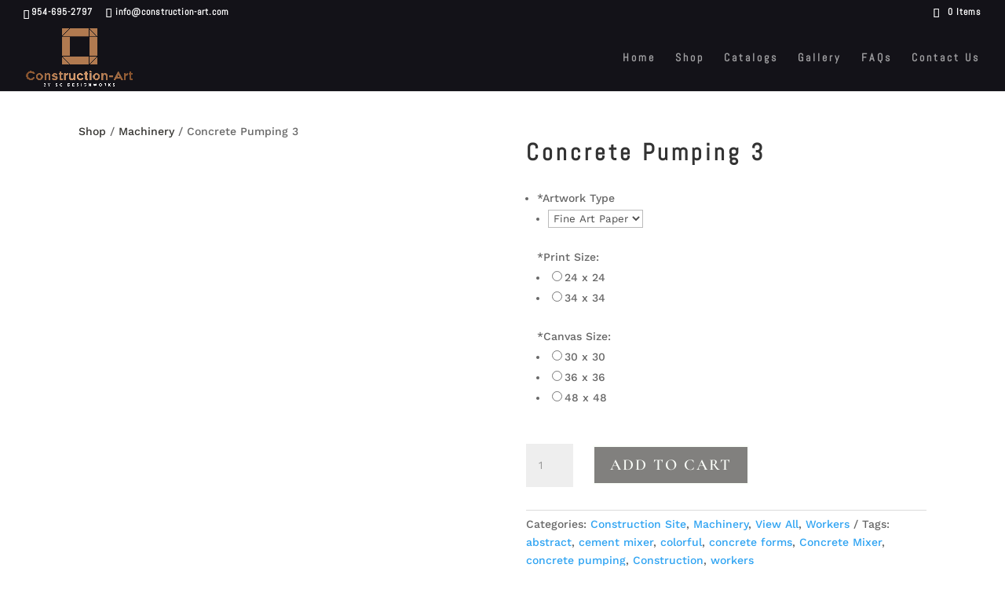

--- FILE ---
content_type: text/html; charset=utf-8
request_url: https://www.google.com/recaptcha/api2/anchor?ar=1&k=6LeSj9IUAAAAAAsxgTwJySxSgSRFB1T2uEipQKqR&co=aHR0cHM6Ly93d3cuY29uc3RydWN0aW9uLWFydC5jb206NDQz&hl=en&v=PoyoqOPhxBO7pBk68S4YbpHZ&size=invisible&anchor-ms=20000&execute-ms=30000&cb=jpprxyns4nsy
body_size: 48554
content:
<!DOCTYPE HTML><html dir="ltr" lang="en"><head><meta http-equiv="Content-Type" content="text/html; charset=UTF-8">
<meta http-equiv="X-UA-Compatible" content="IE=edge">
<title>reCAPTCHA</title>
<style type="text/css">
/* cyrillic-ext */
@font-face {
  font-family: 'Roboto';
  font-style: normal;
  font-weight: 400;
  font-stretch: 100%;
  src: url(//fonts.gstatic.com/s/roboto/v48/KFO7CnqEu92Fr1ME7kSn66aGLdTylUAMa3GUBHMdazTgWw.woff2) format('woff2');
  unicode-range: U+0460-052F, U+1C80-1C8A, U+20B4, U+2DE0-2DFF, U+A640-A69F, U+FE2E-FE2F;
}
/* cyrillic */
@font-face {
  font-family: 'Roboto';
  font-style: normal;
  font-weight: 400;
  font-stretch: 100%;
  src: url(//fonts.gstatic.com/s/roboto/v48/KFO7CnqEu92Fr1ME7kSn66aGLdTylUAMa3iUBHMdazTgWw.woff2) format('woff2');
  unicode-range: U+0301, U+0400-045F, U+0490-0491, U+04B0-04B1, U+2116;
}
/* greek-ext */
@font-face {
  font-family: 'Roboto';
  font-style: normal;
  font-weight: 400;
  font-stretch: 100%;
  src: url(//fonts.gstatic.com/s/roboto/v48/KFO7CnqEu92Fr1ME7kSn66aGLdTylUAMa3CUBHMdazTgWw.woff2) format('woff2');
  unicode-range: U+1F00-1FFF;
}
/* greek */
@font-face {
  font-family: 'Roboto';
  font-style: normal;
  font-weight: 400;
  font-stretch: 100%;
  src: url(//fonts.gstatic.com/s/roboto/v48/KFO7CnqEu92Fr1ME7kSn66aGLdTylUAMa3-UBHMdazTgWw.woff2) format('woff2');
  unicode-range: U+0370-0377, U+037A-037F, U+0384-038A, U+038C, U+038E-03A1, U+03A3-03FF;
}
/* math */
@font-face {
  font-family: 'Roboto';
  font-style: normal;
  font-weight: 400;
  font-stretch: 100%;
  src: url(//fonts.gstatic.com/s/roboto/v48/KFO7CnqEu92Fr1ME7kSn66aGLdTylUAMawCUBHMdazTgWw.woff2) format('woff2');
  unicode-range: U+0302-0303, U+0305, U+0307-0308, U+0310, U+0312, U+0315, U+031A, U+0326-0327, U+032C, U+032F-0330, U+0332-0333, U+0338, U+033A, U+0346, U+034D, U+0391-03A1, U+03A3-03A9, U+03B1-03C9, U+03D1, U+03D5-03D6, U+03F0-03F1, U+03F4-03F5, U+2016-2017, U+2034-2038, U+203C, U+2040, U+2043, U+2047, U+2050, U+2057, U+205F, U+2070-2071, U+2074-208E, U+2090-209C, U+20D0-20DC, U+20E1, U+20E5-20EF, U+2100-2112, U+2114-2115, U+2117-2121, U+2123-214F, U+2190, U+2192, U+2194-21AE, U+21B0-21E5, U+21F1-21F2, U+21F4-2211, U+2213-2214, U+2216-22FF, U+2308-230B, U+2310, U+2319, U+231C-2321, U+2336-237A, U+237C, U+2395, U+239B-23B7, U+23D0, U+23DC-23E1, U+2474-2475, U+25AF, U+25B3, U+25B7, U+25BD, U+25C1, U+25CA, U+25CC, U+25FB, U+266D-266F, U+27C0-27FF, U+2900-2AFF, U+2B0E-2B11, U+2B30-2B4C, U+2BFE, U+3030, U+FF5B, U+FF5D, U+1D400-1D7FF, U+1EE00-1EEFF;
}
/* symbols */
@font-face {
  font-family: 'Roboto';
  font-style: normal;
  font-weight: 400;
  font-stretch: 100%;
  src: url(//fonts.gstatic.com/s/roboto/v48/KFO7CnqEu92Fr1ME7kSn66aGLdTylUAMaxKUBHMdazTgWw.woff2) format('woff2');
  unicode-range: U+0001-000C, U+000E-001F, U+007F-009F, U+20DD-20E0, U+20E2-20E4, U+2150-218F, U+2190, U+2192, U+2194-2199, U+21AF, U+21E6-21F0, U+21F3, U+2218-2219, U+2299, U+22C4-22C6, U+2300-243F, U+2440-244A, U+2460-24FF, U+25A0-27BF, U+2800-28FF, U+2921-2922, U+2981, U+29BF, U+29EB, U+2B00-2BFF, U+4DC0-4DFF, U+FFF9-FFFB, U+10140-1018E, U+10190-1019C, U+101A0, U+101D0-101FD, U+102E0-102FB, U+10E60-10E7E, U+1D2C0-1D2D3, U+1D2E0-1D37F, U+1F000-1F0FF, U+1F100-1F1AD, U+1F1E6-1F1FF, U+1F30D-1F30F, U+1F315, U+1F31C, U+1F31E, U+1F320-1F32C, U+1F336, U+1F378, U+1F37D, U+1F382, U+1F393-1F39F, U+1F3A7-1F3A8, U+1F3AC-1F3AF, U+1F3C2, U+1F3C4-1F3C6, U+1F3CA-1F3CE, U+1F3D4-1F3E0, U+1F3ED, U+1F3F1-1F3F3, U+1F3F5-1F3F7, U+1F408, U+1F415, U+1F41F, U+1F426, U+1F43F, U+1F441-1F442, U+1F444, U+1F446-1F449, U+1F44C-1F44E, U+1F453, U+1F46A, U+1F47D, U+1F4A3, U+1F4B0, U+1F4B3, U+1F4B9, U+1F4BB, U+1F4BF, U+1F4C8-1F4CB, U+1F4D6, U+1F4DA, U+1F4DF, U+1F4E3-1F4E6, U+1F4EA-1F4ED, U+1F4F7, U+1F4F9-1F4FB, U+1F4FD-1F4FE, U+1F503, U+1F507-1F50B, U+1F50D, U+1F512-1F513, U+1F53E-1F54A, U+1F54F-1F5FA, U+1F610, U+1F650-1F67F, U+1F687, U+1F68D, U+1F691, U+1F694, U+1F698, U+1F6AD, U+1F6B2, U+1F6B9-1F6BA, U+1F6BC, U+1F6C6-1F6CF, U+1F6D3-1F6D7, U+1F6E0-1F6EA, U+1F6F0-1F6F3, U+1F6F7-1F6FC, U+1F700-1F7FF, U+1F800-1F80B, U+1F810-1F847, U+1F850-1F859, U+1F860-1F887, U+1F890-1F8AD, U+1F8B0-1F8BB, U+1F8C0-1F8C1, U+1F900-1F90B, U+1F93B, U+1F946, U+1F984, U+1F996, U+1F9E9, U+1FA00-1FA6F, U+1FA70-1FA7C, U+1FA80-1FA89, U+1FA8F-1FAC6, U+1FACE-1FADC, U+1FADF-1FAE9, U+1FAF0-1FAF8, U+1FB00-1FBFF;
}
/* vietnamese */
@font-face {
  font-family: 'Roboto';
  font-style: normal;
  font-weight: 400;
  font-stretch: 100%;
  src: url(//fonts.gstatic.com/s/roboto/v48/KFO7CnqEu92Fr1ME7kSn66aGLdTylUAMa3OUBHMdazTgWw.woff2) format('woff2');
  unicode-range: U+0102-0103, U+0110-0111, U+0128-0129, U+0168-0169, U+01A0-01A1, U+01AF-01B0, U+0300-0301, U+0303-0304, U+0308-0309, U+0323, U+0329, U+1EA0-1EF9, U+20AB;
}
/* latin-ext */
@font-face {
  font-family: 'Roboto';
  font-style: normal;
  font-weight: 400;
  font-stretch: 100%;
  src: url(//fonts.gstatic.com/s/roboto/v48/KFO7CnqEu92Fr1ME7kSn66aGLdTylUAMa3KUBHMdazTgWw.woff2) format('woff2');
  unicode-range: U+0100-02BA, U+02BD-02C5, U+02C7-02CC, U+02CE-02D7, U+02DD-02FF, U+0304, U+0308, U+0329, U+1D00-1DBF, U+1E00-1E9F, U+1EF2-1EFF, U+2020, U+20A0-20AB, U+20AD-20C0, U+2113, U+2C60-2C7F, U+A720-A7FF;
}
/* latin */
@font-face {
  font-family: 'Roboto';
  font-style: normal;
  font-weight: 400;
  font-stretch: 100%;
  src: url(//fonts.gstatic.com/s/roboto/v48/KFO7CnqEu92Fr1ME7kSn66aGLdTylUAMa3yUBHMdazQ.woff2) format('woff2');
  unicode-range: U+0000-00FF, U+0131, U+0152-0153, U+02BB-02BC, U+02C6, U+02DA, U+02DC, U+0304, U+0308, U+0329, U+2000-206F, U+20AC, U+2122, U+2191, U+2193, U+2212, U+2215, U+FEFF, U+FFFD;
}
/* cyrillic-ext */
@font-face {
  font-family: 'Roboto';
  font-style: normal;
  font-weight: 500;
  font-stretch: 100%;
  src: url(//fonts.gstatic.com/s/roboto/v48/KFO7CnqEu92Fr1ME7kSn66aGLdTylUAMa3GUBHMdazTgWw.woff2) format('woff2');
  unicode-range: U+0460-052F, U+1C80-1C8A, U+20B4, U+2DE0-2DFF, U+A640-A69F, U+FE2E-FE2F;
}
/* cyrillic */
@font-face {
  font-family: 'Roboto';
  font-style: normal;
  font-weight: 500;
  font-stretch: 100%;
  src: url(//fonts.gstatic.com/s/roboto/v48/KFO7CnqEu92Fr1ME7kSn66aGLdTylUAMa3iUBHMdazTgWw.woff2) format('woff2');
  unicode-range: U+0301, U+0400-045F, U+0490-0491, U+04B0-04B1, U+2116;
}
/* greek-ext */
@font-face {
  font-family: 'Roboto';
  font-style: normal;
  font-weight: 500;
  font-stretch: 100%;
  src: url(//fonts.gstatic.com/s/roboto/v48/KFO7CnqEu92Fr1ME7kSn66aGLdTylUAMa3CUBHMdazTgWw.woff2) format('woff2');
  unicode-range: U+1F00-1FFF;
}
/* greek */
@font-face {
  font-family: 'Roboto';
  font-style: normal;
  font-weight: 500;
  font-stretch: 100%;
  src: url(//fonts.gstatic.com/s/roboto/v48/KFO7CnqEu92Fr1ME7kSn66aGLdTylUAMa3-UBHMdazTgWw.woff2) format('woff2');
  unicode-range: U+0370-0377, U+037A-037F, U+0384-038A, U+038C, U+038E-03A1, U+03A3-03FF;
}
/* math */
@font-face {
  font-family: 'Roboto';
  font-style: normal;
  font-weight: 500;
  font-stretch: 100%;
  src: url(//fonts.gstatic.com/s/roboto/v48/KFO7CnqEu92Fr1ME7kSn66aGLdTylUAMawCUBHMdazTgWw.woff2) format('woff2');
  unicode-range: U+0302-0303, U+0305, U+0307-0308, U+0310, U+0312, U+0315, U+031A, U+0326-0327, U+032C, U+032F-0330, U+0332-0333, U+0338, U+033A, U+0346, U+034D, U+0391-03A1, U+03A3-03A9, U+03B1-03C9, U+03D1, U+03D5-03D6, U+03F0-03F1, U+03F4-03F5, U+2016-2017, U+2034-2038, U+203C, U+2040, U+2043, U+2047, U+2050, U+2057, U+205F, U+2070-2071, U+2074-208E, U+2090-209C, U+20D0-20DC, U+20E1, U+20E5-20EF, U+2100-2112, U+2114-2115, U+2117-2121, U+2123-214F, U+2190, U+2192, U+2194-21AE, U+21B0-21E5, U+21F1-21F2, U+21F4-2211, U+2213-2214, U+2216-22FF, U+2308-230B, U+2310, U+2319, U+231C-2321, U+2336-237A, U+237C, U+2395, U+239B-23B7, U+23D0, U+23DC-23E1, U+2474-2475, U+25AF, U+25B3, U+25B7, U+25BD, U+25C1, U+25CA, U+25CC, U+25FB, U+266D-266F, U+27C0-27FF, U+2900-2AFF, U+2B0E-2B11, U+2B30-2B4C, U+2BFE, U+3030, U+FF5B, U+FF5D, U+1D400-1D7FF, U+1EE00-1EEFF;
}
/* symbols */
@font-face {
  font-family: 'Roboto';
  font-style: normal;
  font-weight: 500;
  font-stretch: 100%;
  src: url(//fonts.gstatic.com/s/roboto/v48/KFO7CnqEu92Fr1ME7kSn66aGLdTylUAMaxKUBHMdazTgWw.woff2) format('woff2');
  unicode-range: U+0001-000C, U+000E-001F, U+007F-009F, U+20DD-20E0, U+20E2-20E4, U+2150-218F, U+2190, U+2192, U+2194-2199, U+21AF, U+21E6-21F0, U+21F3, U+2218-2219, U+2299, U+22C4-22C6, U+2300-243F, U+2440-244A, U+2460-24FF, U+25A0-27BF, U+2800-28FF, U+2921-2922, U+2981, U+29BF, U+29EB, U+2B00-2BFF, U+4DC0-4DFF, U+FFF9-FFFB, U+10140-1018E, U+10190-1019C, U+101A0, U+101D0-101FD, U+102E0-102FB, U+10E60-10E7E, U+1D2C0-1D2D3, U+1D2E0-1D37F, U+1F000-1F0FF, U+1F100-1F1AD, U+1F1E6-1F1FF, U+1F30D-1F30F, U+1F315, U+1F31C, U+1F31E, U+1F320-1F32C, U+1F336, U+1F378, U+1F37D, U+1F382, U+1F393-1F39F, U+1F3A7-1F3A8, U+1F3AC-1F3AF, U+1F3C2, U+1F3C4-1F3C6, U+1F3CA-1F3CE, U+1F3D4-1F3E0, U+1F3ED, U+1F3F1-1F3F3, U+1F3F5-1F3F7, U+1F408, U+1F415, U+1F41F, U+1F426, U+1F43F, U+1F441-1F442, U+1F444, U+1F446-1F449, U+1F44C-1F44E, U+1F453, U+1F46A, U+1F47D, U+1F4A3, U+1F4B0, U+1F4B3, U+1F4B9, U+1F4BB, U+1F4BF, U+1F4C8-1F4CB, U+1F4D6, U+1F4DA, U+1F4DF, U+1F4E3-1F4E6, U+1F4EA-1F4ED, U+1F4F7, U+1F4F9-1F4FB, U+1F4FD-1F4FE, U+1F503, U+1F507-1F50B, U+1F50D, U+1F512-1F513, U+1F53E-1F54A, U+1F54F-1F5FA, U+1F610, U+1F650-1F67F, U+1F687, U+1F68D, U+1F691, U+1F694, U+1F698, U+1F6AD, U+1F6B2, U+1F6B9-1F6BA, U+1F6BC, U+1F6C6-1F6CF, U+1F6D3-1F6D7, U+1F6E0-1F6EA, U+1F6F0-1F6F3, U+1F6F7-1F6FC, U+1F700-1F7FF, U+1F800-1F80B, U+1F810-1F847, U+1F850-1F859, U+1F860-1F887, U+1F890-1F8AD, U+1F8B0-1F8BB, U+1F8C0-1F8C1, U+1F900-1F90B, U+1F93B, U+1F946, U+1F984, U+1F996, U+1F9E9, U+1FA00-1FA6F, U+1FA70-1FA7C, U+1FA80-1FA89, U+1FA8F-1FAC6, U+1FACE-1FADC, U+1FADF-1FAE9, U+1FAF0-1FAF8, U+1FB00-1FBFF;
}
/* vietnamese */
@font-face {
  font-family: 'Roboto';
  font-style: normal;
  font-weight: 500;
  font-stretch: 100%;
  src: url(//fonts.gstatic.com/s/roboto/v48/KFO7CnqEu92Fr1ME7kSn66aGLdTylUAMa3OUBHMdazTgWw.woff2) format('woff2');
  unicode-range: U+0102-0103, U+0110-0111, U+0128-0129, U+0168-0169, U+01A0-01A1, U+01AF-01B0, U+0300-0301, U+0303-0304, U+0308-0309, U+0323, U+0329, U+1EA0-1EF9, U+20AB;
}
/* latin-ext */
@font-face {
  font-family: 'Roboto';
  font-style: normal;
  font-weight: 500;
  font-stretch: 100%;
  src: url(//fonts.gstatic.com/s/roboto/v48/KFO7CnqEu92Fr1ME7kSn66aGLdTylUAMa3KUBHMdazTgWw.woff2) format('woff2');
  unicode-range: U+0100-02BA, U+02BD-02C5, U+02C7-02CC, U+02CE-02D7, U+02DD-02FF, U+0304, U+0308, U+0329, U+1D00-1DBF, U+1E00-1E9F, U+1EF2-1EFF, U+2020, U+20A0-20AB, U+20AD-20C0, U+2113, U+2C60-2C7F, U+A720-A7FF;
}
/* latin */
@font-face {
  font-family: 'Roboto';
  font-style: normal;
  font-weight: 500;
  font-stretch: 100%;
  src: url(//fonts.gstatic.com/s/roboto/v48/KFO7CnqEu92Fr1ME7kSn66aGLdTylUAMa3yUBHMdazQ.woff2) format('woff2');
  unicode-range: U+0000-00FF, U+0131, U+0152-0153, U+02BB-02BC, U+02C6, U+02DA, U+02DC, U+0304, U+0308, U+0329, U+2000-206F, U+20AC, U+2122, U+2191, U+2193, U+2212, U+2215, U+FEFF, U+FFFD;
}
/* cyrillic-ext */
@font-face {
  font-family: 'Roboto';
  font-style: normal;
  font-weight: 900;
  font-stretch: 100%;
  src: url(//fonts.gstatic.com/s/roboto/v48/KFO7CnqEu92Fr1ME7kSn66aGLdTylUAMa3GUBHMdazTgWw.woff2) format('woff2');
  unicode-range: U+0460-052F, U+1C80-1C8A, U+20B4, U+2DE0-2DFF, U+A640-A69F, U+FE2E-FE2F;
}
/* cyrillic */
@font-face {
  font-family: 'Roboto';
  font-style: normal;
  font-weight: 900;
  font-stretch: 100%;
  src: url(//fonts.gstatic.com/s/roboto/v48/KFO7CnqEu92Fr1ME7kSn66aGLdTylUAMa3iUBHMdazTgWw.woff2) format('woff2');
  unicode-range: U+0301, U+0400-045F, U+0490-0491, U+04B0-04B1, U+2116;
}
/* greek-ext */
@font-face {
  font-family: 'Roboto';
  font-style: normal;
  font-weight: 900;
  font-stretch: 100%;
  src: url(//fonts.gstatic.com/s/roboto/v48/KFO7CnqEu92Fr1ME7kSn66aGLdTylUAMa3CUBHMdazTgWw.woff2) format('woff2');
  unicode-range: U+1F00-1FFF;
}
/* greek */
@font-face {
  font-family: 'Roboto';
  font-style: normal;
  font-weight: 900;
  font-stretch: 100%;
  src: url(//fonts.gstatic.com/s/roboto/v48/KFO7CnqEu92Fr1ME7kSn66aGLdTylUAMa3-UBHMdazTgWw.woff2) format('woff2');
  unicode-range: U+0370-0377, U+037A-037F, U+0384-038A, U+038C, U+038E-03A1, U+03A3-03FF;
}
/* math */
@font-face {
  font-family: 'Roboto';
  font-style: normal;
  font-weight: 900;
  font-stretch: 100%;
  src: url(//fonts.gstatic.com/s/roboto/v48/KFO7CnqEu92Fr1ME7kSn66aGLdTylUAMawCUBHMdazTgWw.woff2) format('woff2');
  unicode-range: U+0302-0303, U+0305, U+0307-0308, U+0310, U+0312, U+0315, U+031A, U+0326-0327, U+032C, U+032F-0330, U+0332-0333, U+0338, U+033A, U+0346, U+034D, U+0391-03A1, U+03A3-03A9, U+03B1-03C9, U+03D1, U+03D5-03D6, U+03F0-03F1, U+03F4-03F5, U+2016-2017, U+2034-2038, U+203C, U+2040, U+2043, U+2047, U+2050, U+2057, U+205F, U+2070-2071, U+2074-208E, U+2090-209C, U+20D0-20DC, U+20E1, U+20E5-20EF, U+2100-2112, U+2114-2115, U+2117-2121, U+2123-214F, U+2190, U+2192, U+2194-21AE, U+21B0-21E5, U+21F1-21F2, U+21F4-2211, U+2213-2214, U+2216-22FF, U+2308-230B, U+2310, U+2319, U+231C-2321, U+2336-237A, U+237C, U+2395, U+239B-23B7, U+23D0, U+23DC-23E1, U+2474-2475, U+25AF, U+25B3, U+25B7, U+25BD, U+25C1, U+25CA, U+25CC, U+25FB, U+266D-266F, U+27C0-27FF, U+2900-2AFF, U+2B0E-2B11, U+2B30-2B4C, U+2BFE, U+3030, U+FF5B, U+FF5D, U+1D400-1D7FF, U+1EE00-1EEFF;
}
/* symbols */
@font-face {
  font-family: 'Roboto';
  font-style: normal;
  font-weight: 900;
  font-stretch: 100%;
  src: url(//fonts.gstatic.com/s/roboto/v48/KFO7CnqEu92Fr1ME7kSn66aGLdTylUAMaxKUBHMdazTgWw.woff2) format('woff2');
  unicode-range: U+0001-000C, U+000E-001F, U+007F-009F, U+20DD-20E0, U+20E2-20E4, U+2150-218F, U+2190, U+2192, U+2194-2199, U+21AF, U+21E6-21F0, U+21F3, U+2218-2219, U+2299, U+22C4-22C6, U+2300-243F, U+2440-244A, U+2460-24FF, U+25A0-27BF, U+2800-28FF, U+2921-2922, U+2981, U+29BF, U+29EB, U+2B00-2BFF, U+4DC0-4DFF, U+FFF9-FFFB, U+10140-1018E, U+10190-1019C, U+101A0, U+101D0-101FD, U+102E0-102FB, U+10E60-10E7E, U+1D2C0-1D2D3, U+1D2E0-1D37F, U+1F000-1F0FF, U+1F100-1F1AD, U+1F1E6-1F1FF, U+1F30D-1F30F, U+1F315, U+1F31C, U+1F31E, U+1F320-1F32C, U+1F336, U+1F378, U+1F37D, U+1F382, U+1F393-1F39F, U+1F3A7-1F3A8, U+1F3AC-1F3AF, U+1F3C2, U+1F3C4-1F3C6, U+1F3CA-1F3CE, U+1F3D4-1F3E0, U+1F3ED, U+1F3F1-1F3F3, U+1F3F5-1F3F7, U+1F408, U+1F415, U+1F41F, U+1F426, U+1F43F, U+1F441-1F442, U+1F444, U+1F446-1F449, U+1F44C-1F44E, U+1F453, U+1F46A, U+1F47D, U+1F4A3, U+1F4B0, U+1F4B3, U+1F4B9, U+1F4BB, U+1F4BF, U+1F4C8-1F4CB, U+1F4D6, U+1F4DA, U+1F4DF, U+1F4E3-1F4E6, U+1F4EA-1F4ED, U+1F4F7, U+1F4F9-1F4FB, U+1F4FD-1F4FE, U+1F503, U+1F507-1F50B, U+1F50D, U+1F512-1F513, U+1F53E-1F54A, U+1F54F-1F5FA, U+1F610, U+1F650-1F67F, U+1F687, U+1F68D, U+1F691, U+1F694, U+1F698, U+1F6AD, U+1F6B2, U+1F6B9-1F6BA, U+1F6BC, U+1F6C6-1F6CF, U+1F6D3-1F6D7, U+1F6E0-1F6EA, U+1F6F0-1F6F3, U+1F6F7-1F6FC, U+1F700-1F7FF, U+1F800-1F80B, U+1F810-1F847, U+1F850-1F859, U+1F860-1F887, U+1F890-1F8AD, U+1F8B0-1F8BB, U+1F8C0-1F8C1, U+1F900-1F90B, U+1F93B, U+1F946, U+1F984, U+1F996, U+1F9E9, U+1FA00-1FA6F, U+1FA70-1FA7C, U+1FA80-1FA89, U+1FA8F-1FAC6, U+1FACE-1FADC, U+1FADF-1FAE9, U+1FAF0-1FAF8, U+1FB00-1FBFF;
}
/* vietnamese */
@font-face {
  font-family: 'Roboto';
  font-style: normal;
  font-weight: 900;
  font-stretch: 100%;
  src: url(//fonts.gstatic.com/s/roboto/v48/KFO7CnqEu92Fr1ME7kSn66aGLdTylUAMa3OUBHMdazTgWw.woff2) format('woff2');
  unicode-range: U+0102-0103, U+0110-0111, U+0128-0129, U+0168-0169, U+01A0-01A1, U+01AF-01B0, U+0300-0301, U+0303-0304, U+0308-0309, U+0323, U+0329, U+1EA0-1EF9, U+20AB;
}
/* latin-ext */
@font-face {
  font-family: 'Roboto';
  font-style: normal;
  font-weight: 900;
  font-stretch: 100%;
  src: url(//fonts.gstatic.com/s/roboto/v48/KFO7CnqEu92Fr1ME7kSn66aGLdTylUAMa3KUBHMdazTgWw.woff2) format('woff2');
  unicode-range: U+0100-02BA, U+02BD-02C5, U+02C7-02CC, U+02CE-02D7, U+02DD-02FF, U+0304, U+0308, U+0329, U+1D00-1DBF, U+1E00-1E9F, U+1EF2-1EFF, U+2020, U+20A0-20AB, U+20AD-20C0, U+2113, U+2C60-2C7F, U+A720-A7FF;
}
/* latin */
@font-face {
  font-family: 'Roboto';
  font-style: normal;
  font-weight: 900;
  font-stretch: 100%;
  src: url(//fonts.gstatic.com/s/roboto/v48/KFO7CnqEu92Fr1ME7kSn66aGLdTylUAMa3yUBHMdazQ.woff2) format('woff2');
  unicode-range: U+0000-00FF, U+0131, U+0152-0153, U+02BB-02BC, U+02C6, U+02DA, U+02DC, U+0304, U+0308, U+0329, U+2000-206F, U+20AC, U+2122, U+2191, U+2193, U+2212, U+2215, U+FEFF, U+FFFD;
}

</style>
<link rel="stylesheet" type="text/css" href="https://www.gstatic.com/recaptcha/releases/PoyoqOPhxBO7pBk68S4YbpHZ/styles__ltr.css">
<script nonce="swY9PvQ92qbwMJRy6wak6w" type="text/javascript">window['__recaptcha_api'] = 'https://www.google.com/recaptcha/api2/';</script>
<script type="text/javascript" src="https://www.gstatic.com/recaptcha/releases/PoyoqOPhxBO7pBk68S4YbpHZ/recaptcha__en.js" nonce="swY9PvQ92qbwMJRy6wak6w">
      
    </script></head>
<body><div id="rc-anchor-alert" class="rc-anchor-alert"></div>
<input type="hidden" id="recaptcha-token" value="[base64]">
<script type="text/javascript" nonce="swY9PvQ92qbwMJRy6wak6w">
      recaptcha.anchor.Main.init("[\x22ainput\x22,[\x22bgdata\x22,\x22\x22,\[base64]/[base64]/UltIKytdPWE6KGE8MjA0OD9SW0grK109YT4+NnwxOTI6KChhJjY0NTEyKT09NTUyOTYmJnErMTxoLmxlbmd0aCYmKGguY2hhckNvZGVBdChxKzEpJjY0NTEyKT09NTYzMjA/[base64]/MjU1OlI/[base64]/[base64]/[base64]/[base64]/[base64]/[base64]/[base64]/[base64]/[base64]/[base64]\x22,\[base64]\\u003d\x22,\x22w5AlEcOwL8ObZ8K/wpkdDMOAAsKydsOxwqPCmsKPTSgMajB/PBt0wop2wq7DlMKidcOERTrDhsKJb2AuRsORNcOCw4HCpsK+UgByw5/CihHDi2bCosO+wojDhgtbw6UeASTClUbDh8KSwqpaPjIoBCfDm1fCqAXCmMKLSsKXwo7CgREIwoDCh8K/T8KMG8OHwppeGMOJD3sLAsOmwoJNEQt5C8Ocw7dIGV5zw6PDtnIyw5rDusKpPMOLRVrDq2IzY1rDlhN9fcOxdsKxPMO+w4XDpsK2MzkcYsKxcAjDssKBwpJbWkoUbMOqCwdNwqbCisKLYcKQH8KBw7DCsMOnP8KsQ8KEw6bCuMO/wqpFw4PCj2ghSRBDYcKqZMKkZlXDp8O6w4J/KCYcw5DCscKmTcKXBHLCvMOCbWN+wqYpScKNEsKQwoIhw6MPKcONw6x3woMxwqrDtMO0LgYHHMO9WzfCvnHCj8OHwpROwrUXwo0/w53DosOJw5HCpELDswXDgcO0cMKdIRdmR1nDrg/Dl8K2A2deQCBIL0TCgSt5cEMSw5fCvsK5PsKeDzEJw6zDp0DDhwTChcO0w7XCnx46dsOkwpIJSMKdSzfCmF7CncKrwrhzwpLDgmnCqsKTRFMPw4LDhsO4b8OqMMO+wpLDpmfCqWAMe1zCrcOlwrrDo8KmEV7DicOrwp7Ck1pQdGvCrsOvJMKuPWfDg8OEHMOBPE/DlMONMsK3fwPDj8KLL8OTw5EEw61WwoHCucOyF8KKw5E4w5pbSlHCusOMfsKdwqDCjMOIwp1tw7LCpcO/dX0twoPDicOHwoFNw5nDicK9w5sRwrDCjWTDskhGKBdlw6sGwr/[base64]/V8KmNcOewqVBwrHDj8OOLgwhEjnDjcO6w7hKZcO+wo/CmEZrw5TDpxHCt8K5FsKFw4BOHkM/KDtNwq5CZALDs8KnOcOmTcK4dsKkwrnDr8OYeGhDChHCgMO2UX/CoEXDnwATw5JbCMOuwqFHw4rCi35xw7HDhMKAwrZUDMK+wpnCk2vDlsK9w7Z3LDQFwrXCocO6wrPCijg3WVwEKWPCpsK2wrHCqMOFwrdKw7Iaw77ChMOJw5xGd0/Cg3XDpmBee0vDtcKbBsKCG3d3w6HDjnUsSiTCnsKEwoEWWMO3dQR1PVhAwr9YwpDCq8Oow7nDtBAvwpTDs8Onw6zCjx8WbC5BwpjDpVZlwoctKcKVZcOxUTN/w5DDkcOAbTJFSwDCi8O6QSLCnsOKbQN0Khwjw5xWLW3DncKdV8K6wolBworDtsKzRRHCg092Sx1mOMO6w6zDtGDCnMOkw64cZW1Awo9VMMKTP8OTw5VKTnw9QcKkw7MGMntYC1HDgyHDksO/AMOkw6Qrw4VgZ8Ofw74QMMOgwogtMR/DssKXfcOgw43DssOywqzCkxDDjcO2w6lVKsOzcMO0Ri7Cjy7CrsKOZknDp8KXNsKiKXDDusOgEDEJw7/Du8K9HcO4HWzCthHDpsOwwp/Dk0QSc14Kwp85wo13w7/CvF7DhsK+wpXDukUQGiBNwqcyPj8OYB7CtcO9DcKfJGVjBAjDicOdI3PDvcKncHbDksOoEcOBwqUZwpIvfDHChsKvwpPCsMOUw5fDpMOvwrPDi8OEwo7CicO+fsO+WzjDplTCuMOla8OAwrQoeSd/J3PDtlVmLUvCsRgIw5AVUHx+KsKswrHDg8OPwrfCpFfCuVfCqkBTXMOgecKow516BkPDnXtSwoJQw5/CnDFWw7jCkj7DliEHbRPCsjvCjgslw4EVX8OuO8KqJx3CvsOwwpDCnsKkwoHDp8OcG8KffcOXwo9CwpjDmsKEwqIbwrzCqMK1VGLCtzkwwonDjArCsHzCkcKlwr03wrHChWvCjCZ/K8O2w7/CucOQEl3CvcOZwr1Nw6/[base64]/DvH5tb8Knw4cSE8O9wr9ZB8KBw67CrzcLTA80GhtZBcKaw4fDrsKiX8KPw5dLw6HDuAHCmA55w4rCgHbCtsK9wp0DwoPDv2HCkGRLwokww47DsgIQwrYOw5XCrH/CsgFEKU14RwpmwqbCtcO5FsKtRAYHTcOpwqHCv8Osw5XCnMO2wqANDwXDoTEjw54gesOtwrTDqXfDrsKVw40lw4nCosKKdjPCqsKBw5fDi18/KlPCgsOJwqxZLUd6RsO5w6DCtsO9OlE9wpXCscOPw5vCmsKAwqwKLsOsSMO+w7kSw5rDm05aYx9COcOIVXnCnMO1elJjw4XCqsKrw6hQOy/CpA7CkcObD8OCUSvCujtqw5wmOW/DrsO/esKrMWlRX8KxK0Fdwogyw7HCocO3ZjrCnF56w47Dl8OLwpAlwrnDnMOJwo/DiWnDh3tXwpbCqcOQwpI5LENdw5NFw6oEw6fCmVhVU1/CvwHDux1YHSg9AMO1Q0ovwotGYC9FbxnDj0Mvwp/DqMKPw6ABPTbDv2IIwppLw7DCny1MX8K2VhtUwp1BGcOew7k9w4vChHskwrHDgsOeYB3Dvx/[base64]/DgxLCmgLCsGDDnMKRVsK1w7N6Gzw0w4dqw6YkwqltFAzCu8OpThTDiS1HFcKyw5HCuiN7UHDDhAbDncKNwqt/[base64]/DvcOlw6AcfSbCjsKawrF/ZcOJw6TDmV/CjBFRwoxyw6F+wrPDlktvw5XCr33Dl8OPGEsyLjdSw4PDtRkrw6paZRIlUXhwwpVPwqDCpAzDsnvCr1F8wqEGwoY8wrFle8KnBX/[base64]/CtWomw4rDuTLCrcKcBMOGw6MYw6M3cDMrQnp5w4rDvSlqwrjCnVnCm3Z9TQTDgMKxVXDDicOZRsOXwo0/wrbCp2h/wrA6w7JEw5HDucOeMU/[base64]/Dk0ghw4fCjcOCwqPCi0Zmw6NHDGTCqRBzw5LDpsOiBMO3QyIFBl/CsRTCu8O7w7jCkcOpwpDDmsKLwoxnw47CtsKjAQUawrQSwrfCsSjClcOpw6IkG8OOw4kdVsK8w7VHwrMuOGbDi8K0LMOSdMOmwr/DqsO0wrsqfGITw6vDoXllaXrCncOvAhFrwrfDhsK+wrM5asOrKD5IHsKfXsOZwqnCk8OvMcKEwpzCtMKpYcKRJ8O3ejVdw4BFfhpbacKRfB5gYzHCrsK6w7QFfUFdAsKEw4DCrygtLDMcKcOpw4XCn8OCw7TDhcKiJsKiw4rCg8K7B3/DgsO9w4zCgMK2wqJ7UcOkwpzCpEHDoBXCmsO3w6fDvVjDqzYcAkcyw4VCK8K8OMKqwp5gw4Qlwp/DrMO2w5o1w7HDqko2w6Q2R8OzOBPDrHl/w4BZw7duY13CuzoewrApSMOkwosBUMO9wqcKwrtzTsKED2gHesKZFsKiJxsMwrUiYSTDtsKMA8Oqw63DtwnDnWLCkMKbw5vDhlt2d8Opw5fDu8ONKcKXwqt5wqvCrcKIQ8KTRcKMw7/DlcO0MxYfwr8GKsKtB8OVwq3Dm8K7HA55TMKoWcOzw6kQwoLDo8OkBsKUdcKaDVrDk8K1wrp5bMKEHmBjE8Omw7RWwrFXdMOtI8Okwr9cwrM6w7/[base64]/CvR/DhsOIOMOVfH1PBWrCksKvwplmw5JMw6xRw7TDmsKodcKgXsOYwq1aUyZFc8OSFW86wocBAWgpwrgIwqJGYCs7ASh/wrrDsibDrnrDi8OGwrZ6w63DnR7DmMONemPDt25twrzChhU6YD/DqzBOw7rDkgc8wofCl8Oaw6fDkAPCqR3Cv1piOzg6w43DsCErwo7ChMO5wpfDl188woclE0/CoydYwrXDlcOALTHCvcOFTiDDkBDCkcOMw5rCvcOzwqrDr8OgC2bCuMKrYSMUOsOHwo/[base64]/QEfChVfCm8KyVGDCpsO6w4XDgcO3w5LCgTHCiBkbw6HCp30naC7DpGcLw63CvD7Dlh8AWzHDhhwkKsK6w70Jf3/Ci8OFAcOawrfCpMK9wrTCmMO/[base64]/DngnCqsOEw70xw7LCisOaRMO6wr01w7nDsyhgwovCnUrCmRJ9w7Znw4MTYsKnaMKJRMKSwpY5w7/[base64]/Cj8K0wqQMwqV1wrzCohcXfivDssKIwo7Dp8Ojw63DqycaImo4wpM3w6LCtWxhLULDslzDscO/[base64]/[base64]/CtMORw5RDw6zDmcKQe8OjVjdQwpJhA15TwrZZwqXCkF3Dmi3Ck8KEwrTDvMKGVB/DgcKccVBKw6PDuSsMwqRhYSNfw4DDncOKw6vDscK2R8KQwrzCpcOhXsOpccOFHcOdwp4mS8O4bcKTUsKtI23Drn7Ck2jDp8OmHBrCqMKMQlHDrcOID8KNT8KRJ8O7woPCnATDgMO2w402A8KiaMO1Q0QAXsOfw4fCqsKYw5oAwp/DmSrCn8KDEA3DgsK0VXZOwq/DgcKiwoobwqLCnBzCnsO+w4RZw5/[base64]/[base64]/ChcO1wogOWx7DplrDtUJjw7Q2FsOXwoJgMMO0w4sCccK/MsK8wrEbw7xpBwHCrsKvGRbDshHDpDvCrsK2NMOBwokVwqTDt0hKPk4aw4Fewo56ZMK1ZkbDrQM9KkbDmsKMwql7dMKLbsKfwr4PXcO0w680DnIAw4HDjMKBOnjCgsOBwoTCncOregNuw4N/[base64]/DsV8awqAnfHByw5TCvMKsw7Fqw57DhQJNw6/[base64]/wrpwDUfCicO9ajjDscOURMOzaXbCg8KGFT85NsO6ZmLCg8OLf8KZwr3CighBwprCqGocIMOBHsO4Xh0Hw6rDjSx/[base64]/[base64]/wpERQHjDvcKoVWJbY39PwrBNe1fClsOmVMK9VGJCwqY9wrwoFcOGTMKRw7PDnMKHw73Dgi4jUcK+CmPCvEpXFRchwqN5BUwoTsKeHTZAC3pQfW9yEQcZO8OeMChjwoLDjlXDksK5w50Sw5bDpwLDgFJKdsOUw73CvF8XIcKtLHXCucO3wp4rw7jCtnUiwqXCvMOSw4/DgcO0EMKdw5vDhlxIP8OAwo0uwrgHwrknKRYgO24GNMK4wrHDo8KlDMOIwrHCuCl7w5XClmA3wr5Pw5oew4AkTsOJJMOqwpQ+PcOHwqEwZzhYwowXFgFpwqkbPMOKwpnClAnDscKlw6jCmTrCiX/Ch8OkZMKQYMKKwoFjwqctTsOVwpkZf8Kmwrl2w4PDrx/DmEVrcj3DhCQlKMOZwqfDmMONQkHDvUBpw48kw5Rmw4PClw1YD1HDm8OFw5EYwpTCpcOyw4FPFA1SwrDDhsKwwo7DqcKSw7szWsKGworDqMK9Z8KmL8OEEkZaM8OLw57DkF0BwqfDp2Eyw5cYw7rDrSFGQcKsLMKva8O6TMOuw50lKcOSDy/DqcKwAsKzw4scUGjDvsKHw4/DqgzDlHASVHVxGWlxwpbDoF3Dv0zDtcOkHHXDrxzDvkrCiAjCi8KvwrESwp4QVl8Kwo/[base64]/w7ZxD8OLbxPCkHTDu0jCt8KMJMKPwqomU8KYL8O5LsKFGsK4QwfCpwVAC8KSRMKHCQQWwrzCtMOTwqsIXsK5RmXCp8OOw7vCnQEAKcOqw7dmwqwzwrHCtkskTcKuwrVqQ8O/wrcqCFlmw5zChsKhGcOMw5TDscKFJsKVHBvDlsOFwrZpwprDoMK8wpbDtMK7Z8OwAhg0w6oWesKXOsOXYzQ7wpgzbT7DtkocGFU4woTCkMK6wrRdw6rDlsOzQRHCqiLCgcKLGcOsw5zCg2LCkMOGSMODB8KLcUp7w6wLW8KXKMO/H8KuwrDDjC7DpcObw6YqI8OyEV7DpU57wrERVMOLPj1ZTMO2wqx7fHzCok7Dt23CsQPCqWlFwo4kw63DmVnCqCIQwolUw7bCrgnDlcOoTXnCrHXCkMOVwpzDn8KXHUvDg8K8w75nwo/CuMKvw7nCtmNqPDIBw4xHw6ArPiDCixlTwrTCrsO/ThkHHMKqwqXCrmYsw6BMRcOnwrosWnjCnCnDhMKKaMKHTlImOsKLwoYFwrLCnBpIBWQBCB08wqHDjQllw6hswp8YHmrDv8KNw5vCmQUbOcK3KcKgwrcYE3pdwqBPRsKYf8KQOm5DIGrDgMKhwp/DisKFfcOLwrbCvDguwqzCvMKfRsKZwrNSwofDjzouwpzCtsO1T8O5AcKfwrHCn8KbB8OCw6FEwqLDh8Kjc3I2wrnCm31Cw79YPUhewqzDqAXCvkHDhcO7VAXClMO2cV5PVzsswrMiCBwweMOYWXR/CU1+BxV+J8O5KsOuKcKkH8KywrIbCcOPL8ODXUPDqcO9Kw/DnR/Cm8OWa8OLemFIY8K+bkrCqMKUY8K/[base64]/DvC8Hw6EGw5TDjsOEwrl4ZMKyLMKCfcO6w5w3wo7CmzNNPMKsK8O/w57CssKmw5LDlcOvaMOzwpHCrcONw6XCkMKZw54FwodCRgkMHcKSwoDDncOrPxNpMHdFw4krF2bClMOZAsKHw4fChsOVw4/DhMOMJcOUOSLDs8KlCMOpZnvCt8KNwoV6w4nDj8OYw7PDnE/Co1rDqcK5fz3DlwXDgX1rwq/Ch8OEwqYcwobCicKOIcKxwrzCncKnwrB0bcKQw4PDnirDg0fDt3nDljbDlsOUfcOEwq/DucOHwqbDoMOfw7rDqnLClMORLcOMLELCk8OpcMKzw4YeMWxVD8KhbMKqbT8Ud1vCnMKuwqrCpsOowqENw4ckFCXDnGXDsmXDrcO/wqTDsUoZw5FGeR43w5LDgjDDiCFMGVjCqRtKw7fDtgfDusKSw7XDrxPCrMO/w714w6JxwrBZwoTCjsORw4jCkhZFN1pSYhgIwprDrsO3woDCosK5w5PDv1nCskYzPV5Aa8KKemHDgSZHw6XCmcK+O8OywqdeBMKswqrCscKKwqgVw7rDjcOWw4XDhcKUdcKPRBbCj8KDw5fCuGLDrjfDrcOpwpnDtCVVwr0zw7NcwprDoMOPRilsajrDr8KdFS/CpcKdw4DDjHIjwqbDpQzDqMO5wq/[base64]/CpTfCmx4OMHjCpsOHwp59VEt9w7rDiFQ4ZHnCo24RO8KTe04ew7/[base64]/IMOow6ALaT/DmsKKd8OvfcK1XifCtkXCuynDp03CgcKiI8KcI8OQD0TCpAfDqxLDk8OiwpvCrcK7w5REV8Otw5xsGibCt3jCtmXCllbDiQcWa1nDg8Oiw4rDosK1wr3CoXpoanDClRlTXcKww7TChcO3woLCvwfDu0syeBtVC2N7AQrChF/DisKMwoDCucO7VcO2wrnCvsOCZz3CjXfDiVTDu8OuCMO5w5DDqsKQw6bDhsKVIycQwq8Nwp/[base64]/wp9PwoHCoMOIAzMww6QAwp0Zwo7CrB7DuMOHUsKpC2TCtlxsQcODf3Z0d8KpwpnCvhTDkTkUw7s2wrHDkcKlw44YasK0wq58w7FtcUYRw4lvACIaw7XCtTLDmsODNsOkE8O5MlszRFJowo/ClsO0woNiQsOaw7Y+w5lIw6TCocOXDSJvNX3CksOFw57ClnrDgcO4dcKeF8OsZBrClcKVb8OvG8KdQSXDixB7KV7CscKYJsKjw7HDhMKOLcOGwpcAw4c0woHDoBxXWgfDl0/[base64]/Cm8OGwqzDlMKsesO/[base64]/Cm8KUKsKfw4DCmsOZJBEOdyt1VMKBE8Kdw7rDvSbCoichwqvCvcKXw6LDjQzDq3/DsxbDqFjCjmVPw5gmwqEBw7pDwp7DhRcrw4tMw7fCj8OMaMKww5QRfMKFw7HDnWvCq09AYX54BcO/OGrCrcKpwp17cCPCo8OON8ORPT9qw49zQ21xOB8vw7dfYkwFw7YYw7VhRMOMw7NoYMOXwrbDi3J6U8K2wpPCtsOHRMK0PsKnbUDDuMO/wpl3w6pKw79QcMKzw6FBw4nCuMKEIsKmMV3CssKbwrrDvsK2W8OsPMOBw7Q1wp42TEI8wprDi8Oewr7CmAfDnsOtw54hw4LCtEDCjAB9A8OawrPCkh1hLCnCsmUoPsKbf8K7IcK8NlTDtjF8wq/ChcOSPlPDpUA2ZcOjAsK0wqdZbVjDuUlkwonCgDh0woDDiR43CsK5RsOMA2fCkcOYwrrDrwTDt2wvVcOYw7LDt8OLIQ7Ci8K4J8OXw4MaWXnCgFAkw6/CtkMrw41vwqNuwqDCrcKbwo/[base64]/wqdHwpIZC8KuLwYlFxV8eMO8PnTCr8Kaw4xtwqHDuiNEw54UwopQwq5QcjFZJm1qJMOiJlfDo3zDpsOAB01wwqrDtcOGw4wbwq7Dq2scQys4w7nCjcK0C8OlPMKowrl/a23DuRPChEdZwq0wHsORw5bDrMK1N8K3WFjDpMOSA8OlHcKcPW3CicOuwrfCrwDCqhJJwoJrYsK5wo1Dw7fCscOXSjzChcOAw4IHDSdWwqsYIhRSw6FUbsO/wr3DsMO1eWQzECbDqsOEw5vCjkzCosOYEMKFd2HDlcKwURPCsARjZg5me8OQwrrDmcOyw63Dp3UWcsKiLQ3DinY0w5owwrPCrMKJVwN6YMOIU8OKUQbDvzDDo8OzFVlzfAE+worDlWLDjXnCrSXDn8OFJcK/[base64]/w6XCoBnDtMOowp5YworDt8KDwrTCjxdGaMKywpvDs8KvacOhKwDDiTDCtDHDtsOtKcKZwqEVw6jDjkAMw6pOw6DCrTsDwpjDiRjDuMO8wq/Cs8KUccKmB0Uvw5TCvDEFC8OLw4svwrpDw457ChIyd8KuwqVcBi0/wolqw6PCmS1oVMK1cw82Z0LDgXnCvw1Zwo8iw47DmMOIfMKfUikDKcOINMK/[base64]/CpD7CgjUGaMOiw6x6WcOiPnB7wpkOUMOKfsKTUcOAFAgQwoYzwpPDmcOTwpbDoMOiwoBowoTDpcKSbMOdRcOQMV3Clj3Djn/CulolwobDrcOYw5UdwpzCvMKECMOgwrV3w6PCusK4w6zDpsKowrHDiHfCjgjDsXcZKsKxKsO0UwxNwqUOwoV9wo/CvMOdCEzDj0t+OMKkNiLDlzQgBcOiwofCrMOYwq/CksOYLm/DkcOiw4ddw5DCjEXDhAtqwp/DsHFnwq/CuMOHcsKrwrjDqcKbNxQ2wqvClm0ca8Ouwq0QH8Ofw6kVAlRqKsOTDsKDSmvDoih2woNyw6TDucKZw7IeSsO/w4zDk8OHwqDChX/DvkYywprClMKbw4DDsMOYS8KhwowlAH5Ac8OYwr/CtyIAMiDCpsO+TX1HwrLDtAtAwqkfE8K/NcOVbcOcTw8SMcOlw5jCg00mw7c/MMK6wo8MckzDjsOOwr3CtcO6TcOuWHDDrQ5bwrMgw4xnNTLCicK0H8Okw6QzRMOGZ0jCk8OQwovCoioAw4xZVsKNwrRtYsKabmwdw4IbwoTCgMO7wr5uwo4cw6AhWEzCnsK6wpXDjMO3wqEtCMODw73Dr3EnwpfCp8Ojwq3DmQgHC8KKwrYhACQLDMOfw4/DssKxwpFbVAJIw5cWw7HCo1zChTVfV8OVw4HCgxHCqMK1b8ORY8OTwpURw61DPy8jw6/Cg3rCusOVMcOMw5tDw5xaDsOHwqJmwrzDrSVcKCENXXNJw41/[base64]/DsQpKw7tgf8KQPcKoL8ORW0cgwrs3wpd3w7Qlw4Nbw6fDpiUcX2gRPcKjw4lGOsKkwpDDhMKiJcKnw73DrVB6H8OgTMKrS2PDkH5SwrJvw4zCpWpxRDJMw6zCnSM5wp5uQMOYeMOYRj4pH2N8wqbCtlZBwp/Cg1PCq0vDs8KHU1fCvAxAN8OrwrJ7w4gtXcKiM1ZbasO5fMObw4d7w65sZQ5FZcOZw6vCpsOHGsKzYRvCpcK7cMKywpDDs8O0w50Nw5vDhsOxwpdPMCl7wpHChMOiB1DDmMOkX8OPwrgteMOFDVdbTzXDmcKTe8KdwqPDmsO6ZXDCqHzDuSrDtDgqHMOrTcKcw4/DmMOpwpEdwpcZNztFbcKaw44vKcOOCAbCjcKjLVTDvAdEQzlTA2rCksKcwpc/[base64]/[base64]/wo0dCcO7wrgEwpzDiG/Ckxx9A1nCrMKSN8KnGXbDmE7DsyEGw7DCgWxKcMKEwoVMayvCnMOYwqvDkcOow4DClcOxWcOwFsK/FcONMMOOwqh0TsKiaRw8wrbDklrCp8KQAcO7w7M2dMOZQsOpwrZ4w5AhwqPCrcKwQi7DiRPCvTo4wozCulXCnMO/[base64]/CkyjCq1U1w7IsPsOhw5rDgz3Cl8KNw6wmw6PCqFRnwpJPf8OXL8KPYMKrRXbDkQ1kVEskR8KFBCBrwqjCh3/[base64]/[base64]/DpgnDtMO1Gj5kPsOsw4t1wpTDpMO6wo0dwrVnw60NQMOqw7HDl8KXCGbCrMOnwrI5w6rDmi8gw5rDsMK/LnQDXgnCohMQa8O5BT/Dt8KgwprDgzTCp8OHwpPCjsKcwoRPdcKsb8OFGMOLwoDCp0pWwrYFwr7Ck2NgIcKULcOUXjrCpEg8GcKawrjCmcOmEDRZFULCsU7CjXjCgzgLNsOyTcO0Y3LDrFTDgznCiVHDhsOpecO+wozCosObwol9OwTDvcO3IsOSwq/Cl8KfNsK7SwJbRH7DqcOeEsOxGE8rw5Fzw6/Dhx8Yw6zDrMKSwp0+w6gudToVERoOwqpzwpHCiVlrQsK/w5rCvCpNDAzDmgp3JcKTPcKIVmbDjcO6w4dPG8KxIXJEw7cFwovCg8OwIBHDumTDv8KgGmA1w57CgcK3w5TCkcK9wprCsGZgwpTChRXCsMO/FGEGUCQKwqzDjsOBw6DCvsKxw7EdcAZ/d0UtwpzCkUPDo1XCucOdw6PDmMKxbyjDknbDhsO7w4TDjcOSwqIlEDnDkhUSKQPCscOsOlPCrU7CjcO9wo/CvEUTRi5lw57CsFPCoDpxa0tIw5LDkS1BXGN8CsOTMcO9Dj3CjcK0eMOKwrJ6PWw/wofCh8OCfMKiPh9UA8Ohw6TDjjPDolNmwqHCn8OGwq/ClMOJw77DqcKfwoMow73ChcK7OsO/wpDCvTQjwpthUi7CqcK1w7DDm8KmEcOAfw7DisO7XxPDiUXDucK4w681CcOBw6jDnVLCgsK0agQDB8KUaMOUwozDtMKnw6Q3wrTDojEBw4zDs8KUw7RvPcOzfsK7RFXCk8O/LMK0wqIFMh0KYcKQw5Bowq1lCMKwBcKKw4jChyHCi8KvF8O4Un7DjcOdOsKlGMObwpBjwq/DisKBQQ53MsOMMhcTw717w4tIQh4DY8O0QhNzesOTOSDDilXCjcKxwqgzw7DCkMKOw5LCmsKhJXctwql2dsKpGiXDi8KLwqJAYgViwo/ClTzDqCMFL8ODwoBswqNJY8KcQ8Oww4bDgkgybzhQUTPDqF/CuW3CgMODwp3DhcKwMMKZOn5AwqrDhyIMOMKyw7PCiVEPJGXCoQRIw7ItAMKbWhrDp8OaNcOlZxtyQA04AMK3OQfCvsKrw4t+GiNlwpLChxNhw7zDrsKORRoadxpPw4xtwrHCncOow6HCsSHDusOpCcOgwp/CtSLDiHDDsAVMb8OyDw3Dh8KsTMOGwolKwqHCijnCicK8woZlw7tCwrPCgX1KUMK2AX8CwpZew6EywozCmil7R8Kzw6J1wrPDucOlw7nCtywoFyTCmsKMwr8AwrLCqXREBcO2EsKIwoZuwrQgPALDgcOsw7XDqT5bwoLCrE4JwrDDvkomwr/DnhlUwpFADBnCm3/[base64]/DmsKkd8KJU2JNIA49NVYMwo9bLW/[base64]/CicKxSMKKwqBGw7TCqX3DucOjKsKxwpUuwr5LZV0KwqbCh8KFV2hEw6VVw7HCp1J/w5gcSTEQw7gNw4vDr8O7ZEoVZVfDlcKZwpluesKGworDp8O4OMKAY8O3JsKdEBLCgcKbwrrDmcOJKTQGT1DClXxmwrLDpQrCr8KmbcOGJ8O6QGRlJcK7wqnDp8O8w6xPNcOafsKAXsONNsOXwpBtwqBOw5HCtVUHwqzClH19wp/Cgx1Nw7PDokB8RHtVQsKcw4kTOMKwPMO3cMOHAsO6b3wowo5sARDDg8OswpfDjmbDqGMQw7t6FsO4OsKcwpvDtnFcRsOcw5vDrRpiw4LCqcO7wrltw6nCpsKRFDHCl8OLRV8pw7rCiMKRw5c+wpIkw4zDiBpewpnDtXVDw4/Cp8OjOsKZwqcLVsKhwrRQw7gqw6jDisOaw6tgOsKhw4/Dh8Kqw7RewpfCh8OFw5zDuVnCkgUNNQbDq1tXRxZ2PMOMUcOuw61NwrNFw4vDjTgKw7s2wqbDhBfCkMKzwrnDrcOPH8Opw6ULwqVhMHhCEcOjw4IBw4vDrcO0wr7Co17Di8OUABcHSsKFCBwbWxYIUB/DsCEyw7rCjnNQDMKWGMO0w4PCimDCgVw8w40Tb8OoBQJewrJaDUHCicKZw5Zuw4l7ZwvCqGoQIMOUw6g5WMKEBETCisO7worCtXrCgMOZwr9zw5FWcsOfO8K6w6rDvcK4ZD/CmMOHwpHCksOPOHnCm2LCpHZ9wqNiwp3DgsO/NFDDnG/DqsOOMSbDm8O2wrQAc8ODw7guwpwNJh98TcKIBjnDocO7wroJw7XCosKowo9VBgnCgEjCrRktw54bwqBDLCYCwoJIQy/[base64]/CuwrDlsOZSlrCq3wfw516ecK5McKzXEgMelPCn03CssKXaVDCiljCoURXKsK2w7AHw4rCncK+VC1NLUc9OcOIw7HDmMOIwrLDqnl/w69CMi7CkMOCUlzDucOIw7hKAMKgw6nCvDx+dcKTNG3DuBDCgcKQeCBsw4w9cm/DtF8BwqPDsF/CoW1bw4Rpw7HDoGRRP8OkR8K8wpUCwq4twqcZwrbDhMKIwpfCvj/DpMODQS/DncOyEsOmaHLCsjMjwoRdOMKiwrzDg8Oewqp+w550w49OawjDhF7Cqhcpw4fDrsOPS8OGe1Frwph9wqbCtMOuw7PCt8K2w53DgMK2wplHw6IELBMowqAIYcOmw4jDlzI6AwoSKMOcwqbDt8KAKH3CshrDmC1gHMKsw67Dk8KbwrPChEAzwrXClMOpXcOCwoc/GBzCnMOdTAkvw73DtQrDpDJPwrVmB1NFa2TDlmXCnsKiAlfDoMK8wrc1S8O/wojDisO4w4DCoMK/wqbCi2jCklTDuMOjeQHClMOBdD/DnsOOwofCrmPCmsKHDgjDqcKObcKWw5fCiAfDhVt7w6U+cHvChMONTsKrdcOpBMO5Q8Kvwpwif2HCswjDqcOZGMKIw5TDqBXCqkcLw43CsMO6wrXCh8KhECrCpMKuw40PDj3CqcOvJnRATXfCnMK/[base64]/DlcKJw7fCsylRw4/[base64]/CnMO0TcO9wobDgMKOEcOmOUdcFsKgED7DtEHDuT/[base64]/DqMKtw7hpwpLCnAsMwr3Cn8KSSsOqw74+SMOEAy/CpkXCusKvwr/CkSVaecOKwoQtOGhhTEHCgsKZRkvDlMOwwrR6wplIV0nDtkUSwrvCs8OJw7HCqcKZwrpNWlZbN1sYIADDqcOdcXlUw5TCsxLCgWQawo0pwrEgwrnDlcOXwoltw5vClcKlwrLDjhvDjnnDiGlLwrVOIXDCpMOgw6LCqcKDw6zDn8O/b8KNdMOQw4fCkXnCi8KNwrNrwrnCoFt3w5/[base64]/DoWttwq4TTT3CscKbwovDgsOYwovDrMO2Rh1sworDs8KVwo5qe3rDmcOLTU3Dh8Oobk3DmcOXw6sxZsKHRcKJwpM9bW7Dj8KVw4fDuTHCi8K+wojCvGzDksK7woR/cUYyCkgQw7jDhcOTY2/DiiUBCcOkw6FpwqBNw5dfWkvCgcOWNWbCnsK3KMOFw4zDux1yw4HCgSR9wqREw4zDik3DjsKRwoBkJ8KgwrnDn8Ovw4fCnsKlwoxxFzvDgDJzK8Oxwq3Cv8K9w67DiMKCw7XCh8KGHcO5SFbCusOhwqMCOAZ6IcKLHCjCgMKQwqDCrsOYU8OkwozDoG/DtsKIwo3Dgmclw53Cm8KhPMKNa8OqVSdrHsKSMDtxO3vCp00iwrN4ZTQjO8OKwpjCnHjDuUvCi8OrWcKTO8OOwpvCtsOrw6jCrgImw4l+w68AXWFOwpDDncKXYmA/csOzwodFdcOxwpLDqwzDicKqCcKvJsK4dsK7RMKaw4BnwphLwoszw5ofwq03RjzDpSvCt34Bw4wiw40gADDCjMOvwrbDvsO4CUTDtx3DqcKRwoDCtA5lw7nDn8O+G8K3XsKawpzCtWgcwq/Dt1TDk8OywqLDi8O5FcK8OCckw5DChn1VwoYVwo9pNXBeRHzDicOzwrlvVjp/[base64]/CmW8Tw7/DpMODHxjDrid+wr9qJQ4fKkjDkMKHWiUhwpRxwpl3MzV1O2MMw6rDlsKYwqF7woAGLEsLIsK7HAwvAMKXwr3DksK/WsOAJcO8w4/Cu8Kue8O4OMKhw6s7wrM8wpzCpMK4w6Yjwrogw4fCn8KzD8KHb8KzchrDr8Krw4MBFXfCh8OuAi7DimXDiWzCly8WdRPDtFfDqXgOeXIvFMOKVMOVw5wrZ2rCqzVnB8KgUzN5wqtdw4rCsMK/IMKcwozCqsOFw5N0w7xjZMK0dHrDt8OuEsOKwoHDmkrCuMOnwpBhD8OpRWnCisK0MzsjF8OjwrnCnB7DrMKHAno9w4TDokbCmsKLwrnDucOPIlXDo8KNw6PCh0/CpgEaw7TDgcO0wqxnw4xJwoHCgsK5w6XDtVXDtcOOwp/Ds0wmwq5Jw4d2wprDtMKBHcKsw69uf8OJf8KZDzPDncK4w7cVwqLCm2DCnRIdBRrCsgZWwr7DijNmWinCsD/CscOGR8KWw485bAHDqcKfNHEUw63CoMOxwoXCvcK6eMO3wpRBN1zCvMOTaWQvw7TCnx7CgMK8w67DuFvDiGjCvsKeakhgG8Kdw68MKhXDuMOgwpJ+BjrCnsK/[base64]/CoXwOAsKdQcOqO8KoCTvCjMOiMzvCtcKXw53CjR7Cly4lUcOIw4nCnT4TWjpdwp7CpMOMwqQuw6YMwpPCuWMGw5nDp8Krwq4AF2fDjsKTHElVMSHDo8KRw6c5w4FTFcKne2XCmEweQMKfwqzCjBR7H1MMw57ClRYkw5EiwoDClG/DkF5DF8OEU3zChsKkw6wqeyLDtiLCtD5Rwp/[base64]/CkVLCiHPDp8KDw5ZMw6ATY8OFw5UQwrvCo8KDa07CnMOTdcK7KcKTw4XDicOOw4PCrBfDthMgLx/DngonHn/CisKjwoltwojCj8OhwpvDgQ1nwqURKgHDsgE+wr/Dj2PDjlxTwr3DtUfDuhfCnMKww74cXsOFNcKmwonDi8Keajs0w6LDnsKvIysLK8KEMA3Cszcaw77CukR2ccKewrtwC2nDoVhJwo7DkMOxwpNcwoBCwpbCoMKjwp5qVHvCrhw4wqNPw5/CssKJZcK3w7nChMKbChJ6w7MnA8K7DxrDuzRocEzClsKTVEDCrcKGw7LDlBIEwr3CpsOJwqckw43ChsO1w4LCqcOScMKwIXpKd8Kxwr0XGy/CpcO7wpfDrHfDgMKIwpPCiMKJeBNiTz3DuAnCssKFQD/DhBrDmQPDpcOPw6xHwpVyw6TDj8OuwpnCncKrJmzDrcKWw4haAVwbwq4OAcOWPMKgN8KAwr9wwrDDlsODw71zY8Kkwr3Cqn0vworCksOZW8KtwokUfMOIZcKwMcO0K8O/w7/DqUzDisO/LMKHdTDCmCbCgXMFwoZiw4DDnn7ChFzCssOVccOwcxnDj8OpJcKIfMOsKQ/[base64]/DgEAJVArCi8OmKsK+w7zCksKbY8OMwrfDgMKsw54SfBAaaGpvbg0TwoTDm8Okwp/DmlIAYlQXwqrCkAtAc8OaCkJYVsKnen1rCybCqcO+w7EWL0jCtW7Dn1fDpcOYS8O8w4stVsO9wrLDtnvCgDbCkQPDg8OPLl0bw4B/wpDCiQfDsD8ow71nBgEPXMOFF8OEw5fCu8OlUh/DvsKbc8KZwrg1UsKFw5Qnw6LDjh0DGMKhPCkdecOIwo04w7bCjCjDjGF2MlLDqcKRwqVZwqvCoFLCqsKqwppYwrhOKRTCrT5AwpTCtcODMsKhw6VCw4tRfsOben4zw6jClgHDoMORwp4qVh0KXljCtlbCuTcfwp/[base64]/J8OIw7PCosKBLlkeAzZjSW7CphbDoMOZKlLCgsK3S8KxYcOLw5law4wXwozCqGpiIcO0woIoSsKDw53CncOQTsOsfBDCiMKMNQjClMOAGMOQw4TDphjClcOHw7zDlVjCgSzDulPDtRUrwrAWw74cUsOjwpI2RUpRwp7DlybCssKXOMK4HnTCvMK5w6/Cv3cYwoIpfcO7w7Q3w4EGLcKLW8Okwr9XImEmC8OAw74BFMOBw4HCuMOnUcKOIcOiw4DCvWIqYgQuw5RIFnbCgCPDsTJnw4/[base64]/wrLCsMKQwpnDj3fDnCskK8OKA8O8ZcKlVcOpKcKcwoIww6NEw4jDhMOARWsRUMKhwonCtV7CuAZ3KcKpDGMQCFfDiW4aExvDqSHDu8OWw5TCiFpSwqbCpF5RRHpQb8Ofwpobw55cw5t8KzfCr18hw41BfmHCuRXDhj/Dl8Ohw4XClh1OBMOcwqLDocO7JUQ0fV1LwosQbcO+woTDnEZkwpcmRzUNwqZJw5zDm2IxZi4LwosbbMOaPMKqwrzCncK/[base64]/LMODUEdNW8OzwrYUw7XChysQSgdqw55twrvCgCdNwpPDmcO/Smk2AcKoE3fCpgvDv8KBVsO7cGvDmWnCmMK5dMKuw6Vnw4DCo8KUBGrCtsOufEtDwoUvZRbDskzDmibDknnCkW93w4EEw45ww5BPwrE2w7DDkMKrVsKiDsOVwozCg8Olw5Joa8OKD1/CiMKCw4jCrsKPwq46AEXCnHPCpcOnNAMBw6zDv8KNVTfCr0vDpRpow4/CqcOObhAKZRo0wooNw6jCsR4yw4dbasOuwow9wpU/wo3Cq0hiw6t/wovDompNNMKPDMOzJE7DpkxYUsOhwpdfwrzCoDRNwrwPwqM6esKMw4hswqvDkcKGw7N8GhfCvXXCucKscGTCuMKlLGrCscKEwoIvVEIaFT9hw7QQZcKlWkllD1I3IsOUN8Kbw44cKwXCmHA+w6F6wo8bw4vCjnTDu8OKdUBvBMKFPWN/AxnDsk9lCMKSw4ssPsKqcWLDlBQHK1LDi8OzwpPCncKiwp/CjTXDs8KcJB7CkMOdw57DvsKcw6lGAQQrw55dPcK9wrB4w48aLsKYCB7DpcKiwoDDqsOUwqPDqidEwpEsbsOsw5/DmwvDksKqGMOkwpAew5p6w74AwopPYw3Dikg9wpo1c8O/[base64]/DgMKfccKRZsOFHMKiMi3CqcOyw6TCqh9+w73CvMKewoLDn29uwrzDksO8wqFsw5Y/[base64]/DhijDmcK3w57Cpm5Pwo1Sw54ldsKxw7bDkF7DsG0yW3x/wp/CuzvDmyPChg11wqTCpinCsl4yw4Ynw6jDrh7CpsKYK8KMwojDscOKw5pPDBlZwq5aEcOjw6nCu2fCpMOQwrMvwrvCmMKXwpfCqTwYwojDhjobC8OXKh5RwrPDkcOBw7jDljlEScOjIsOyw4xfTMOIEXpewpIHZ8OFwoZaw5wdwqvCq0A7wq/DrsKow4zCv8K2Jl02OMOvGQ7Dq23DmyVxwrvCvsKvw7LDgCbDhsKROR/DosKhwqnCq8KwTA7CkA7CnW9CwoDDsMK8LsKCUsKLw51swrXDg8O1wro1w7/CqsKJw4zCnD/Co1BUVsO6woQePSzCicKRw4zCnMOxwqPChHHCgcO5w53CtjfDoMOrw5/DvcKZwrBpG10ULcOnwqZAwolQHcK1HW49BMKxGUTDt8KUBcOVw4jCgQvCmUZaaDogwr7DlD5cQFzCkcO7FSnCiMKew6R8ByrClBjDncO+w6Uuw6HDqsO0cgnDg8OVw6INb8KpwpPDpsK/BBolUkTDhXIXwppHIMK9FsKwwqExwqc1w6HCqMOSEMKzw7w2wrnCk8OCw4cZw4XCiHbDiMKSVldMwoPDtkYcDcOgQsOfwrPDt8OSw7fCrzTCp8KbTj0lw4jDowrCrGPDhyvDvcKfwrV2wq/[base64]/Cj8OHLRPCjsO4w7bDiRTDtcOyw441w40weXHCjcOoJsOGQgfCrMKQDkHCl8O9wppsDhkzw6F4FE1ubcOkwr5dw57CvcOZwqVVUiLCo04BwpVPw6IJw5Qiw4EZw5TCgsOPw58UcsK9FiHCncKGwqFpwozDk3HDgsOpw4gkPlh1w43DgcKtw5p1CxZ2w5nCll/[base64]/CgSwtwrRUw5MMwoRKwplEwqjDtwxoacOCw67DsgNcwqrCjTXDrsKSesKZwovDjMKPwo7DqcOmw6rDnwbDhQtjw6jDiGVOP8Ofw7c4woLCqyLCqMKKeMOTwrDDiMOrf8KnwrZ0SifDqcOm\x22],null,[\x22conf\x22,null,\x226LeSj9IUAAAAAAsxgTwJySxSgSRFB1T2uEipQKqR\x22,0,null,null,null,1,[21,125,63,73,95,87,41,43,42,83,102,105,109,121],[1017145,797],0,null,null,null,null,0,null,0,null,700,1,null,0,\[base64]/76lBhnEnQkZnOKMAhk\\u003d\x22,0,0,null,null,1,null,0,0,null,null,null,0],\x22https://www.construction-art.com:443\x22,null,[3,1,1],null,null,null,1,3600,[\x22https://www.google.com/intl/en/policies/privacy/\x22,\x22https://www.google.com/intl/en/policies/terms/\x22],\x22IMxP82ORFtTiODRQeHHi05YCXNmxNE8LTxS3isaj11w\\u003d\x22,1,0,null,1,1768732111356,0,0,[130,126],null,[235,47],\x22RC-FnXDyzWCeUavzA\x22,null,null,null,null,null,\x220dAFcWeA66e-MmREtEKC4nDZjz5eR8HkxMhLH2W_Rhaa0x7v3bdob7pj5Pz2RYL6tmw0h0IIK8Tr15nbD0fllvFb9ocRIImp2gBg\x22,1768814911420]");
    </script></body></html>

--- FILE ---
content_type: text/css
request_url: https://www.construction-art.com/wp-content/et-cache/31563/et-core-unified-cpt-tb-31779-tb-31863-deferred-31563.min.css?ver=1751998346
body_size: 8746
content:
.et_pb_section_1_tb_body.et_pb_section{padding-top:0px;padding-bottom:0px;background-color:#000000!important}.et_pb_row_3_tb_body.et_pb_row{padding-top:0px!important;padding-bottom:0px!important;padding-top:0px;padding-bottom:0px}.et_pb_row_3_tb_body,body #page-container .et-db #et-boc .et-l .et_pb_row_3_tb_body.et_pb_row,body.et_pb_pagebuilder_layout.single #page-container #et-boc .et-l .et_pb_row_3_tb_body.et_pb_row,body.et_pb_pagebuilder_layout.single.et_full_width_page #page-container .et_pb_row_3_tb_body.et_pb_row{width:100%;max-width:100%}.et_pb_text_4_tb_body h4,.et_pb_text_0_tb_body h4{font-family:'Alike',Georgia,"Times New Roman",serif;font-size:20px;color:#FFFFFF!important;line-height:1.4em}.et_pb_text_0_tb_body,.et_pb_signup_0_tb_body.et_pb_subscribe,.et_pb_text_6_tb_body,.et_pb_text_4_tb_body{margin-bottom:30px!important}.et_pb_text_1_tb_body.et_pb_text,.et_pb_text_3_tb_body.et_pb_text,.et_pb_text_5_tb_body.et_pb_text,.et_pb_signup_0_tb_body .et_pb_newsletter_form p input[type="text"],.et_pb_signup_0_tb_body .et_pb_newsletter_form p textarea,.et_pb_signup_0_tb_body .et_pb_newsletter_form p select,.et_pb_signup_0_tb_body .et_pb_newsletter_form p .input[type="checkbox"]+label i:before,.et_pb_signup_0_tb_body .et_pb_newsletter_form p .input::placeholder{color:rgba(255,255,255,0.7)!important}.et_pb_text_1_tb_body,.et_pb_text_2_tb_body,.et_pb_text_3_tb_body,.et_pb_text_5_tb_body{line-height:1.8em;font-family:'Inter',Helvetica,Arial,Lucida,sans-serif;font-size:16px;line-height:1.8em;margin-bottom:10px!important}.et_pb_text_5_tb_body.et_pb_text a,.et_pb_text_1_tb_body.et_pb_text a,.et_pb_text_2_tb_body.et_pb_text a,.et_pb_text_3_tb_body.et_pb_text a{color:#A58855!important}.et_pb_text_2_tb_body.et_pb_text{color:#565559!important}.et_pb_text_6_tb_body h3{font-family:'Alike',Georgia,"Times New Roman",serif;font-size:28px;color:#FFFFFF!important;line-height:1.4em}.et_pb_signup_0_tb_body.et_pb_subscribe .et_pb_newsletter_form .input[type=checkbox]+label,.et_pb_signup_0_tb_body.et_pb_subscribe .et_pb_newsletter_form .input[type=radio]+label,.et_pb_signup_0_tb_body.et_pb_contact_field .et_pb_contact_field_options_title,.et_pb_signup_0_tb_body.et_pb_subscribe .et_pb_newsletter_form .input{font-family:'Inter',Helvetica,Arial,Lucida,sans-serif;font-size:16px}.et_pb_signup_0_tb_body.et_pb_subscribe .et_pb_newsletter_form .input::-webkit-input-placeholder{font-family:'Inter',Helvetica,Arial,Lucida,sans-serif;font-size:16px}.et_pb_signup_0_tb_body.et_pb_subscribe .et_pb_newsletter_form .input::-moz-placeholder{font-family:'Inter',Helvetica,Arial,Lucida,sans-serif;font-size:16px}.et_pb_signup_0_tb_body.et_pb_subscribe .et_pb_newsletter_form .input:-ms-input-placeholder{font-family:'Inter',Helvetica,Arial,Lucida,sans-serif;font-size:16px}.et_pb_signup_0_tb_body .et_pb_newsletter_form p input[type="text"],.et_pb_signup_0_tb_body .et_pb_newsletter_form p textarea,.et_pb_signup_0_tb_body .et_pb_newsletter_form p select,.et_pb_signup_0_tb_body .et_pb_newsletter_form p .input[type="radio"]+label i,.et_pb_signup_0_tb_body .et_pb_newsletter_form p .input[type="checkbox"]+label i{border-radius:0px 0px 0px 0px;overflow:hidden;border-width:1px;border-color:#FFFFFF}body #page-container .et_pb_section .et_pb_signup_0_tb_body.et_pb_subscribe .et_pb_newsletter_button.et_pb_button{color:#000000!important;border-width:0px!important;border-radius:0px;font-size:14px;font-family:'Inter',Helvetica,Arial,Lucida,sans-serif!important;font-weight:700!important;text-transform:uppercase!important;background-color:#D9B882;padding-top:16px!important;padding-right:24px!important;padding-bottom:16px!important;padding-left:24px!important}body #page-container .et_pb_section .et_pb_signup_0_tb_body.et_pb_subscribe .et_pb_newsletter_button.et_pb_button:after{font-size:1.6em}body.et_button_custom_icon #page-container .et_pb_signup_0_tb_body.et_pb_subscribe .et_pb_newsletter_button.et_pb_button:after{font-size:14px}.et_pb_signup_0_tb_body .et_pb_newsletter_form p input[type="text"],.et_pb_signup_0_tb_body .et_pb_newsletter_form p textarea,.et_pb_signup_0_tb_body .et_pb_newsletter_form p select,.et_pb_signup_0_tb_body .et_pb_newsletter_form p .input[type="checkbox"]+label i,.et_pb_signup_0_tb_body .et_pb_newsletter_form p .input[type="radio"]+label i{background-color:RGBA(255,255,255,0)}.et_pb_signup_0_tb_body .et_pb_newsletter_form p .input::-ms-input-placeholder{color:rgba(255,255,255,0.7)!important}.et_pb_signup_0_tb_body .et_pb_newsletter_form p .input::-webkit-input-placeholder{color:rgba(255,255,255,0.7)!important}.et_pb_signup_0_tb_body .et_pb_newsletter_form p .input::-moz-placeholder{color:rgba(255,255,255,0.7)!important}.et_pb_signup_0_tb_body .et_pb_newsletter_form .input,.et_pb_signup_0_tb_body .et_pb_newsletter_form input[type="text"],.et_pb_signup_0_tb_body .et_pb_newsletter_form p.et_pb_newsletter_field input[type="text"],.et_pb_signup_0_tb_body .et_pb_newsletter_form textarea,.et_pb_signup_0_tb_body .et_pb_newsletter_form p.et_pb_newsletter_field textarea,.et_pb_signup_0_tb_body .et_pb_newsletter_form select{padding-top:14px!important;padding-right:20px!important;padding-bottom:14px!important;padding-left:20px!important}.et_pb_signup_0_tb_body .et_pb_newsletter_form p .input[type="radio"]+label i:before{background-color:rgba(255,255,255,0.7)}.et_pb_social_media_follow_0_tb_body li.et_pb_social_icon a.icon:before{color:rgba(255,255,255,0.7)}.et_pb_column_4_tb_body{background-color:rgba(255,255,255,0.1);padding-top:8%;padding-right:8%;padding-bottom:8%;padding-left:8%}.et_pb_column_5_tb_body{padding-top:8%;padding-right:8%;padding-bottom:8%;padding-left:8%}.et_pb_column_6_tb_body{background-image:linear-gradient(180deg,rgba(19,18,24,0.64) 0%,#131218 100%),url(https://www.construction-art.com/wp-content/uploads/2023/10/Martin-Concrete-Bucket-3-sm.jpg);padding-top:8%;padding-right:8%;padding-bottom:8%;padding-left:8%}.et_pb_social_media_follow_network_1_tb_body a.icon{background-color:#007bb6!important}@media only screen and (max-width:980px){.et_pb_text_0_tb_body h4,.et_pb_text_4_tb_body h4{font-size:16px}.et_pb_text_1_tb_body,.et_pb_text_2_tb_body,.et_pb_text_3_tb_body,.et_pb_text_5_tb_body,.et_pb_signup_0_tb_body.et_pb_contact_field .et_pb_contact_field_options_title,.et_pb_signup_0_tb_body.et_pb_subscribe .et_pb_newsletter_form .input,.et_pb_signup_0_tb_body.et_pb_subscribe .et_pb_newsletter_form .input[type=checkbox]+label,.et_pb_signup_0_tb_body.et_pb_subscribe .et_pb_newsletter_form .input[type=radio]+label{font-size:15px}.et_pb_signup_0_tb_body.et_pb_subscribe .et_pb_newsletter_form .input::-webkit-input-placeholder{font-size:15px}.et_pb_signup_0_tb_body.et_pb_subscribe .et_pb_newsletter_form .input::-moz-placeholder{font-size:15px}.et_pb_signup_0_tb_body.et_pb_subscribe .et_pb_newsletter_form .input:-ms-input-placeholder{font-size:15px}.et_pb_text_6_tb_body h3{font-family:'Alike',Georgia,"Times New Roman",serif;font-size:20px}body #page-container .et_pb_section .et_pb_signup_0_tb_body.et_pb_subscribe .et_pb_newsletter_button.et_pb_button:after{display:inline-block;opacity:0}body #page-container .et_pb_section .et_pb_signup_0_tb_body.et_pb_subscribe .et_pb_newsletter_button.et_pb_button:hover:after{opacity:1}}@media only screen and (max-width:767px){.et_pb_text_0_tb_body h4,.et_pb_text_4_tb_body h4{font-size:15px}.et_pb_text_1_tb_body,.et_pb_text_2_tb_body,.et_pb_text_3_tb_body,.et_pb_text_5_tb_body,.et_pb_signup_0_tb_body.et_pb_contact_field .et_pb_contact_field_options_title,.et_pb_signup_0_tb_body.et_pb_subscribe .et_pb_newsletter_form .input,.et_pb_signup_0_tb_body.et_pb_subscribe .et_pb_newsletter_form .input[type=checkbox]+label,.et_pb_signup_0_tb_body.et_pb_subscribe .et_pb_newsletter_form .input[type=radio]+label{font-size:14px}.et_pb_signup_0_tb_body.et_pb_subscribe .et_pb_newsletter_form .input::-webkit-input-placeholder{font-size:14px}.et_pb_signup_0_tb_body.et_pb_subscribe .et_pb_newsletter_form .input::-moz-placeholder{font-size:14px}.et_pb_signup_0_tb_body.et_pb_subscribe .et_pb_newsletter_form .input:-ms-input-placeholder{font-size:14px}.et_pb_text_6_tb_body h3{font-family:'Alike',Georgia,"Times New Roman",serif;font-size:19px}body #page-container .et_pb_section .et_pb_signup_0_tb_body.et_pb_subscribe .et_pb_newsletter_button.et_pb_button:after{display:inline-block;opacity:0}body #page-container .et_pb_section .et_pb_signup_0_tb_body.et_pb_subscribe .et_pb_newsletter_button.et_pb_button:hover:after{opacity:1}}.et_pb_section_0_tb_footer.et_pb_section{padding-top:0px;padding-bottom:0px;background-color:#131218!important}.et_pb_row_0_tb_footer{min-height:57px}.et_pb_text_0_tb_footer.et_pb_text{color:#969696!important}.et_pb_text_0_tb_footer{font-family:'Abel',Helvetica,Arial,Lucida,sans-serif;font-size:15px;letter-spacing:1px}.et_pb_text_0_tb_footer h1{text-align:left}